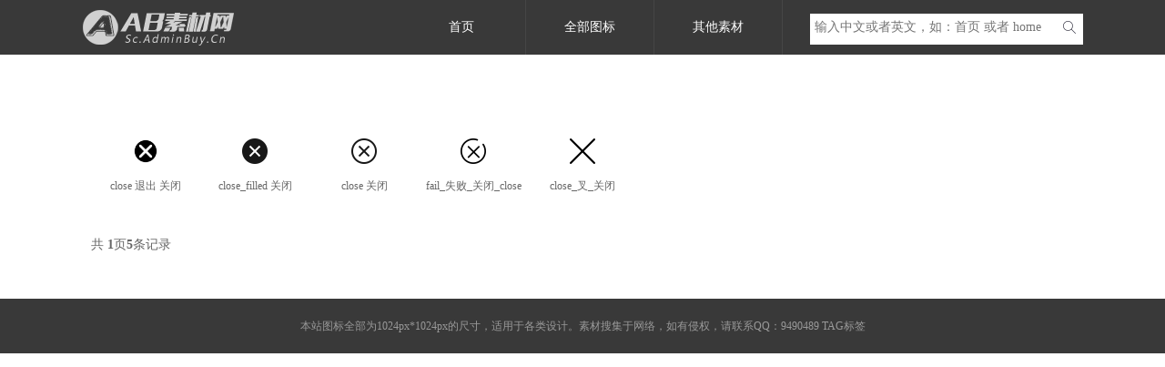

--- FILE ---
content_type: text/html
request_url: https://sc.adminbuy.cn/tag/guanbi_23_1.html
body_size: 1267
content:
<!DOCTYPE html>
<html>
<head lang="en">
<meta charset="UTF-8">
<meta http-equiv="X-UA-Compatible" content="IE=edge,chrome=1">
<title>关闭图标_关闭图标下载_AB素材网</title>
<meta name="keywords" content="" />
<meta name="description" content="" />
<link href="/style/css/style.css" rel="stylesheet" type="text/css" />
<script type="text/javascript" src="/style/js/html5.js"></script>
<script type="text/javascript" src="/style/js/jquery-1.8.2.min.js"></script>
<script type="text/javascript" src="/style/js/jquery.fancybox.js"></script>
<script type="text/javascript" src="/style/js/jquery.fancybox2.js"></script>
<script src="/style/js/jquery.lazyload.js" type="text/javascript"></script>
<script type="text/javascript"> 
$(function() { 
$("img").lazyload({ 
effect : "fadeIn" 
}); 
}); 
</script> 
<link rel="stylesheet" type="text/css" href="/style/css/jquery.fancybox.css" />
</head>
<body>
<div class="head">
  <div class="menu">
    <h1><a href="/" title="图标素材">AB模板网图标素材网</a></h1>
    <div class="search"> 
      <form  name="formsearch" action="/plus/search.php">
      <input type="hidden" name="kwtype" value="0" />
      <input type="text" name="q" id="search-keyword" class="k" placeholder="输入中文或者英文，如：首页 或者 home" />
      <input type="submit" class="t" />
      </form> </div>
    <ul>
      <li><a href="/">首页</a></li>
      <li><a>全部图标</a>
        <div>
          <p><a href="/icon/" target="_blank">图标下载</a></p>
          <p><a href="/zhuanti/" target="_blank">图标专题</a></p>
        </div>
      </li>
      <li><a>其他素材</a>
        <div>
          <p><a href="http://www.adminbuy.cn" target="_blank">网站模板</a></p>
          <p><a href="http://fang.adminbuy.cn" target="_blank" rel="nofollow">仿站建设</a></p>
        </div>
      </li>
    </ul>
  </div>
</div>
<div class="content">
<ul>
  <li><a class="fancybox" href="/uploads/allimg/201213/1-2012131HP50-L.png" data-fancybox-group="gallery" title="下载方法：右击图片另存为"><img class="lazy" src="/style/images/grey.gif" data-original="/uploads/allimg/201213/1-2012131HP50-L.png" alt="close 退出 关闭" width="32" /><p>close 退出 关闭</p></a></li><li><a class="fancybox" href="/uploads/allimg/200717/1-200GG256100-L.png" data-fancybox-group="gallery" title="下载方法：右击图片另存为"><img class="lazy" src="/style/images/grey.gif" data-original="/uploads/allimg/200717/1-200GG256100-L.png" alt="close_filled 关闭" width="32" /><p>close_filled 关闭</p></a></li><li><a class="fancybox" href="/uploads/200717/1-200GG2543G30.png" data-fancybox-group="gallery" title="下载方法：右击图片另存为"><img class="lazy" src="/style/images/grey.gif" data-original="/uploads/200717/1-200GG2543G30.png" alt="close 关闭" width="32" /><p>close 关闭</p></a></li><li><a class="fancybox" href="/uploads/allimg/200214/1-2002141615280-L.png" data-fancybox-group="gallery" title="下载方法：右击图片另存为"><img class="lazy" src="/style/images/grey.gif" data-original="/uploads/allimg/200214/1-2002141615280-L.png" alt="fail_失败_关闭_close" width="32" /><p>fail_失败_关闭_close</p></a></li><li><a class="fancybox" href="/uploads/allimg/200214/1-2002141611410-L.png" data-fancybox-group="gallery" title="下载方法：右击图片另存为"><img class="lazy" src="/style/images/grey.gif" data-original="/uploads/allimg/200214/1-2002141611410-L.png" alt="close_叉_关闭" width="32" /><p>close_叉_关闭</p></a></li>
</ul>

<div class="pages">
<span class="pageinfo">共 <strong>1</strong>页<strong>5</strong>条记录</span>
</div>
</div>

<div class="foot">
	<p>本站图标全部为1024px*1024px的尺寸，适用于各类设计。素材搜集于网络，如有侵权，请联系QQ：9490489  <a style="color:#999; font-size:12px" href="/tags.html">TAG标签</a></p>
</div>

</body>
</html>

--- FILE ---
content_type: text/css
request_url: https://sc.adminbuy.cn/style/css/style.css
body_size: 1002
content:
/* adminbuy.cn */
@charset "utf-8";
/* CSS Document */
* { padding:0;margin:0;list-style: none; color: #666; font-family: "微软雅黑","Microsoft Yahei"; font-size: 14px;}
a{ color: #333; text-decoration: none; font-size: 14px;}
img{border:0}

.head{ height: 60px; background: #393939}
.head .menu{ width: 1100px; margin: 0 auto}
.head .menu h1{ background: url(../images/logo.png) no-repeat; width: 180px; height: 60px; text-indent: -999px; float: left}
.head .menu h1 a{ display:block; height:60px;}
.head .menu ul{overflow: hidden; float: right; margin-right: 30px}
.head .menu ul li{float: left;  text-align: center}
.head .menu ul li a{ color: #fff; font-size: 14px; display: block;width: 140px; height: 60px;line-height: 60px; border-right: 1px solid #464646; transition: all 1s}
.head .menu ul li a:hover{ background:#202020;}
.menu ul li div{ background: #333; position: absolute; top:60px; display: block;
				transform: scale(0);
				-webkit-transform: scale(0);
				-moz-transform: scale(0);
				-ms-transform: scale(0);
				-o-transform: scale(0);
				transform-origin:top cente;
				-webkit-transform-origin:top center;
				-moz-transform-origin:top center;
				-ms-transform-origin:top center;
				-o-transform-origin:top center;
				transition: all 1s; -webkit-transition: all 1s;-moz-transition: all 1s;-ms-transition: all 1s;-o-transition: all 1s;
				}
.menu ul li:hover div{ transform: scale(1);}

.head .menu .search{ float: right; width: 300px; background: #fff; margin-top: 15px}
.head .menu .search .k{ width: 265px; height: 30px; border: 0; float: left; padding-left:5px}
.head .menu .search .t{ width: 30px; height: 30px; border: 0; background: url(../images/ss.png) no-repeat center; background-size: 16px; margin-left: 0; text-indent: -999px; cursor: pointer}

.content{ width: 1080px; margin: 50px auto}
.content h1{font-size: 28px; text-align: center; padding: 10px 0 20px;}
.content ul{ overflow: hidden;}
.content ul li{float: left; width: 120px; text-align: center;  height: 120px; margin-bottom: 30px; }
.content ul li a{ display: block;border-radius: 10px;transition: all 1s; height: 80px; padding-top: 40px;}
.content ul li img{ margin-bottom: 10px}
.content ul li a:hover{ background: #d1d1d1; }
.content ul li p{ font-size: 12px}
.content ul li .zong{ background: #d1d1d1; height: 120px; padding: 0; line-height: 120px}

.foot{ height: 60px; background: #393939; text-align: center; line-height: 60px;  }
.foot p{color:#999; font-size:12px}

.pagebar { padding:20px; overflow:hidden; clear:both}
.pagebar .pagination {
  display: flex;
  justify-content: center;
  margin-top: 10px;
}
.pagination a {
  background: #fff;
  border: 1px solid #ccc;
  color: #333;
  font-size: 12px;
  padding: 8px 10px;
  margin: 0 2px;
  border-radius: 3px; line-height:100%
}
.pagination span {
    color: #333;
    font-size: 12px;
    padding: 7px 2px;
    margin: 0 2px;
    border-radius: 3px;
}
.pagination a:hover {
  color: #333;
  border: 1px solid #333;
}
.pagination a.page-num-current {
  color: #fff;
  background: #333;
  border: 1px solid #333;
}
.pagination .st{ font-family:宋体}
.text-secondary{ text-align:center; padding:20px 0}

--- FILE ---
content_type: application/javascript
request_url: https://sc.adminbuy.cn/style/js/html5.js
body_size: 1299
content:
/*
 HTML5 Shiv v3.6.2pre | @afarkas @jdalton @jon_neal @rem | MIT/GPL2 Licensed
 Uncompressed source: https://github.com/aFarkas/html5shiv
*/
(function(l, f) {
	function m() {
		var a = e.elements;
		return "string" == typeof a ? a.split(" ") : a
	}

	function i(a) {
		var b = n[a[o]];
		b || (b = {}, h++, a[o] = h, n[h] = b);
		return b
	}

	function p(a, b, c) {
		b || (b = f);
		if (g) return b.createElement(a);
		c || (c = i(b));
		b = c.cache[a] ? c.cache[a].cloneNode() : r.test(a) ? (c.cache[a] = c.createElem(a)).cloneNode() : c.createElem(a);
		return b.canHaveChildren && !s.test(a) ? c.frag.appendChild(b) : b
	}

	function t(a, b) {
		if (!b.cache) b.cache = {}, b.createElem = a.createElement, b.createFrag = a.createDocumentFragment, b.frag = b.createFrag();
		a.createElement = function(c) {
			return !e.shivMethods ? b.createElem(c) : p(c, a, b)
		};
		a.createDocumentFragment = Function("h,f", "return function(){var n=f.cloneNode(),c=n.createElement;h.shivMethods&&(" + m().join().replace(/\w+/g, function(a) {
			b.createElem(a);
			b.frag.createElement(a);
			return 'c("' + a + '")'
		}) + ");return n}")(e, b.frag)
	}

	function q(a) {
		a || (a = f);
		var b = i(a);
		if (e.shivCSS && !j && !b.hasCSS) {
			var c, d = a;
			c = d.createElement("p");
			d = d.getElementsByTagName("head")[0] || d.documentElement;
			c.innerHTML = "x<style>article,aside,figcaption,figure,footer,header,hgroup,main,nav,section{display:block}mark{background:#FF0;color:#000}</style>";
			c = d.insertBefore(c.lastChild, d.firstChild);
			b.hasCSS = !! c
		}
		g || t(a, b);
		return a
	}
	var k = l.html5 || {}, s = /^<|^(?:button|map|select|textarea|object|iframe|option|optgroup)$/i,
		r = /^(?:a|b|code|div|fieldset|h1|h2|h3|h4|h5|h6|i|label|li|ol|p|q|span|strong|style|table|tbody|td|th|tr|ul)$/i,
		j, o = "_html5shiv",
		h = 0,
		n = {}, g;
	(function() {
		try {
			var a = f.createElement("a");
			a.innerHTML = "<xyz></xyz>";
			j = "hidden" in a;
			var b;
			if (!(b = 1 == a.childNodes.length)) {
				f.createElement("a");
				var c = f.createDocumentFragment();
				b = "undefined" == typeof c.cloneNode ||
					"undefined" == typeof c.createDocumentFragment || "undefined" == typeof c.createElement
			}
			g = b
		} catch (d) {
			g = j = !0
		}
	})();
	var e = {
		elements: k.elements || "abbr article aside audio bdi canvas data datalist details figcaption figure footer header hgroup main mark meter nav output progress section summary time video",
		version: "3.6.2pre",
		shivCSS: !1 !== k.shivCSS,
		supportsUnknownElements: g,
		shivMethods: !1 !== k.shivMethods,
		type: "default",
		shivDocument: q,
		createElement: p,
		createDocumentFragment: function(a, b) {
			a || (a = f);
			if (g) return a.createDocumentFragment();
			for (var b = b || i(a), c = b.frag.cloneNode(), d = 0, e = m(), h = e.length; d < h; d++) c.createElement(e[d]);
			return c
		}
	};
	l.html5 = e;
	q(f)
})(this, document);